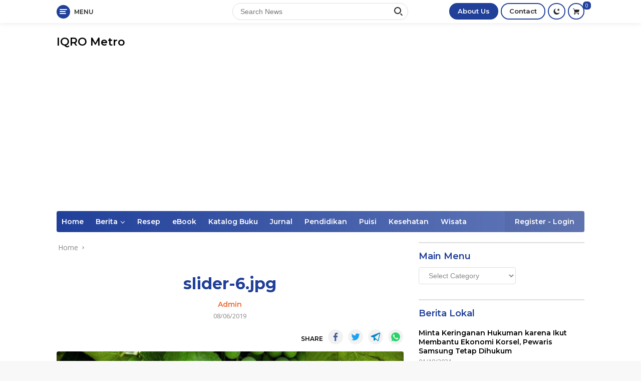

--- FILE ---
content_type: text/html; charset=UTF-8
request_url: https://iqrometro.co.id/slider-6-jpg
body_size: 21736
content:
<!doctype html>
<html dir="ltr" lang="en-US" prefix="og: https://ogp.me/ns#">
<head>
	<meta charset="UTF-8">
	<meta name="viewport" content="width=device-width, initial-scale=1">
	<link rel="profile" href="https://gmpg.org/xfn/11">

	<title>slider-6.jpg - IQRO Metro</title>

		<!-- All in One SEO 4.5.9.2 - aioseo.com -->
		<meta name="robots" content="max-image-preview:large" />
		<link rel="canonical" href="https://iqrometro.co.id/slider-6-jpg" />
		<meta name="generator" content="All in One SEO (AIOSEO) 4.5.9.2" />
		<meta property="og:locale" content="en_US" />
		<meta property="og:site_name" content="IQRO Metro - Lets Bright Together!" />
		<meta property="og:type" content="article" />
		<meta property="og:title" content="slider-6.jpg - IQRO Metro" />
		<meta property="og:url" content="https://iqrometro.co.id/slider-6-jpg" />
		<meta property="article:published_time" content="2019-08-06T09:37:59+00:00" />
		<meta property="article:modified_time" content="2019-08-06T09:37:59+00:00" />
		<meta property="article:publisher" content="https://facebook.com/dziaulhaque" />
		<meta name="twitter:card" content="summary_large_image" />
		<meta name="twitter:title" content="slider-6.jpg - IQRO Metro" />
		<script type="application/ld+json" class="aioseo-schema">
			{"@context":"https:\/\/schema.org","@graph":[{"@type":"BreadcrumbList","@id":"https:\/\/iqrometro.co.id\/slider-6-jpg#breadcrumblist","itemListElement":[{"@type":"ListItem","@id":"https:\/\/iqrometro.co.id\/#listItem","position":1,"name":"Home"}]},{"@type":"ItemPage","@id":"https:\/\/iqrometro.co.id\/slider-6-jpg#itempage","url":"https:\/\/iqrometro.co.id\/slider-6-jpg","name":"slider-6.jpg - IQRO Metro","inLanguage":"en-US","isPartOf":{"@id":"https:\/\/iqrometro.co.id\/#website"},"breadcrumb":{"@id":"https:\/\/iqrometro.co.id\/slider-6-jpg#breadcrumblist"},"author":{"@id":"https:\/\/iqrometro.co.id\/author\/dziaulhaque#author"},"creator":{"@id":"https:\/\/iqrometro.co.id\/author\/dziaulhaque#author"},"datePublished":"2019-08-06T09:37:59+07:00","dateModified":"2019-08-06T09:37:59+07:00"},{"@type":"Person","@id":"https:\/\/iqrometro.co.id\/#person","name":"Admin","image":{"@type":"ImageObject","@id":"https:\/\/iqrometro.co.id\/slider-6-jpg#personImage","url":"https:\/\/secure.gravatar.com\/avatar\/8ba93b8178247a60ac95b8172d53d1e206ea9749217177953a81915fb864dff2?s=96&d=mm&r=g","width":96,"height":96,"caption":"Admin"}},{"@type":"Person","@id":"https:\/\/iqrometro.co.id\/author\/dziaulhaque#author","url":"https:\/\/iqrometro.co.id\/author\/dziaulhaque","name":"Admin","image":{"@type":"ImageObject","@id":"https:\/\/iqrometro.co.id\/slider-6-jpg#authorImage","url":"https:\/\/secure.gravatar.com\/avatar\/8ba93b8178247a60ac95b8172d53d1e206ea9749217177953a81915fb864dff2?s=96&d=mm&r=g","width":96,"height":96,"caption":"Admin"}},{"@type":"WebSite","@id":"https:\/\/iqrometro.co.id\/#website","url":"https:\/\/iqrometro.co.id\/","name":"IQRO Metro","description":"Lets Bright Together!","inLanguage":"en-US","publisher":{"@id":"https:\/\/iqrometro.co.id\/#person"}}]}
		</script>
		<!-- All in One SEO -->

<link rel='dns-prefetch' href='//fonts.googleapis.com' />
<link rel="alternate" type="application/rss+xml" title="IQRO Metro &raquo; Feed" href="https://iqrometro.co.id/feed" />
<link rel="alternate" type="application/rss+xml" title="IQRO Metro &raquo; Comments Feed" href="https://iqrometro.co.id/comments/feed" />
<link rel="alternate" title="oEmbed (JSON)" type="application/json+oembed" href="https://iqrometro.co.id/wp-json/oembed/1.0/embed?url=https%3A%2F%2Fiqrometro.co.id%2Fslider-6-jpg" />
<link rel="alternate" title="oEmbed (XML)" type="text/xml+oembed" href="https://iqrometro.co.id/wp-json/oembed/1.0/embed?url=https%3A%2F%2Fiqrometro.co.id%2Fslider-6-jpg&#038;format=xml" />
<style id='wp-img-auto-sizes-contain-inline-css'>
img:is([sizes=auto i],[sizes^="auto," i]){contain-intrinsic-size:3000px 1500px}
/*# sourceURL=wp-img-auto-sizes-contain-inline-css */
</style>
<style id='wp-emoji-styles-inline-css'>

	img.wp-smiley, img.emoji {
		display: inline !important;
		border: none !important;
		box-shadow: none !important;
		height: 1em !important;
		width: 1em !important;
		margin: 0 0.07em !important;
		vertical-align: -0.1em !important;
		background: none !important;
		padding: 0 !important;
	}
/*# sourceURL=wp-emoji-styles-inline-css */
</style>
<style id='wp-block-library-inline-css'>
:root{--wp-block-synced-color:#7a00df;--wp-block-synced-color--rgb:122,0,223;--wp-bound-block-color:var(--wp-block-synced-color);--wp-editor-canvas-background:#ddd;--wp-admin-theme-color:#007cba;--wp-admin-theme-color--rgb:0,124,186;--wp-admin-theme-color-darker-10:#006ba1;--wp-admin-theme-color-darker-10--rgb:0,107,160.5;--wp-admin-theme-color-darker-20:#005a87;--wp-admin-theme-color-darker-20--rgb:0,90,135;--wp-admin-border-width-focus:2px}@media (min-resolution:192dpi){:root{--wp-admin-border-width-focus:1.5px}}.wp-element-button{cursor:pointer}:root .has-very-light-gray-background-color{background-color:#eee}:root .has-very-dark-gray-background-color{background-color:#313131}:root .has-very-light-gray-color{color:#eee}:root .has-very-dark-gray-color{color:#313131}:root .has-vivid-green-cyan-to-vivid-cyan-blue-gradient-background{background:linear-gradient(135deg,#00d084,#0693e3)}:root .has-purple-crush-gradient-background{background:linear-gradient(135deg,#34e2e4,#4721fb 50%,#ab1dfe)}:root .has-hazy-dawn-gradient-background{background:linear-gradient(135deg,#faaca8,#dad0ec)}:root .has-subdued-olive-gradient-background{background:linear-gradient(135deg,#fafae1,#67a671)}:root .has-atomic-cream-gradient-background{background:linear-gradient(135deg,#fdd79a,#004a59)}:root .has-nightshade-gradient-background{background:linear-gradient(135deg,#330968,#31cdcf)}:root .has-midnight-gradient-background{background:linear-gradient(135deg,#020381,#2874fc)}:root{--wp--preset--font-size--normal:16px;--wp--preset--font-size--huge:42px}.has-regular-font-size{font-size:1em}.has-larger-font-size{font-size:2.625em}.has-normal-font-size{font-size:var(--wp--preset--font-size--normal)}.has-huge-font-size{font-size:var(--wp--preset--font-size--huge)}.has-text-align-center{text-align:center}.has-text-align-left{text-align:left}.has-text-align-right{text-align:right}.has-fit-text{white-space:nowrap!important}#end-resizable-editor-section{display:none}.aligncenter{clear:both}.items-justified-left{justify-content:flex-start}.items-justified-center{justify-content:center}.items-justified-right{justify-content:flex-end}.items-justified-space-between{justify-content:space-between}.screen-reader-text{border:0;clip-path:inset(50%);height:1px;margin:-1px;overflow:hidden;padding:0;position:absolute;width:1px;word-wrap:normal!important}.screen-reader-text:focus{background-color:#ddd;clip-path:none;color:#444;display:block;font-size:1em;height:auto;left:5px;line-height:normal;padding:15px 23px 14px;text-decoration:none;top:5px;width:auto;z-index:100000}html :where(.has-border-color){border-style:solid}html :where([style*=border-top-color]){border-top-style:solid}html :where([style*=border-right-color]){border-right-style:solid}html :where([style*=border-bottom-color]){border-bottom-style:solid}html :where([style*=border-left-color]){border-left-style:solid}html :where([style*=border-width]){border-style:solid}html :where([style*=border-top-width]){border-top-style:solid}html :where([style*=border-right-width]){border-right-style:solid}html :where([style*=border-bottom-width]){border-bottom-style:solid}html :where([style*=border-left-width]){border-left-style:solid}html :where(img[class*=wp-image-]){height:auto;max-width:100%}:where(figure){margin:0 0 1em}html :where(.is-position-sticky){--wp-admin--admin-bar--position-offset:var(--wp-admin--admin-bar--height,0px)}@media screen and (max-width:600px){html :where(.is-position-sticky){--wp-admin--admin-bar--position-offset:0px}}

/*# sourceURL=wp-block-library-inline-css */
</style><style id='global-styles-inline-css'>
:root{--wp--preset--aspect-ratio--square: 1;--wp--preset--aspect-ratio--4-3: 4/3;--wp--preset--aspect-ratio--3-4: 3/4;--wp--preset--aspect-ratio--3-2: 3/2;--wp--preset--aspect-ratio--2-3: 2/3;--wp--preset--aspect-ratio--16-9: 16/9;--wp--preset--aspect-ratio--9-16: 9/16;--wp--preset--color--black: #000000;--wp--preset--color--cyan-bluish-gray: #abb8c3;--wp--preset--color--white: #ffffff;--wp--preset--color--pale-pink: #f78da7;--wp--preset--color--vivid-red: #cf2e2e;--wp--preset--color--luminous-vivid-orange: #ff6900;--wp--preset--color--luminous-vivid-amber: #fcb900;--wp--preset--color--light-green-cyan: #7bdcb5;--wp--preset--color--vivid-green-cyan: #00d084;--wp--preset--color--pale-cyan-blue: #8ed1fc;--wp--preset--color--vivid-cyan-blue: #0693e3;--wp--preset--color--vivid-purple: #9b51e0;--wp--preset--gradient--vivid-cyan-blue-to-vivid-purple: linear-gradient(135deg,rgb(6,147,227) 0%,rgb(155,81,224) 100%);--wp--preset--gradient--light-green-cyan-to-vivid-green-cyan: linear-gradient(135deg,rgb(122,220,180) 0%,rgb(0,208,130) 100%);--wp--preset--gradient--luminous-vivid-amber-to-luminous-vivid-orange: linear-gradient(135deg,rgb(252,185,0) 0%,rgb(255,105,0) 100%);--wp--preset--gradient--luminous-vivid-orange-to-vivid-red: linear-gradient(135deg,rgb(255,105,0) 0%,rgb(207,46,46) 100%);--wp--preset--gradient--very-light-gray-to-cyan-bluish-gray: linear-gradient(135deg,rgb(238,238,238) 0%,rgb(169,184,195) 100%);--wp--preset--gradient--cool-to-warm-spectrum: linear-gradient(135deg,rgb(74,234,220) 0%,rgb(151,120,209) 20%,rgb(207,42,186) 40%,rgb(238,44,130) 60%,rgb(251,105,98) 80%,rgb(254,248,76) 100%);--wp--preset--gradient--blush-light-purple: linear-gradient(135deg,rgb(255,206,236) 0%,rgb(152,150,240) 100%);--wp--preset--gradient--blush-bordeaux: linear-gradient(135deg,rgb(254,205,165) 0%,rgb(254,45,45) 50%,rgb(107,0,62) 100%);--wp--preset--gradient--luminous-dusk: linear-gradient(135deg,rgb(255,203,112) 0%,rgb(199,81,192) 50%,rgb(65,88,208) 100%);--wp--preset--gradient--pale-ocean: linear-gradient(135deg,rgb(255,245,203) 0%,rgb(182,227,212) 50%,rgb(51,167,181) 100%);--wp--preset--gradient--electric-grass: linear-gradient(135deg,rgb(202,248,128) 0%,rgb(113,206,126) 100%);--wp--preset--gradient--midnight: linear-gradient(135deg,rgb(2,3,129) 0%,rgb(40,116,252) 100%);--wp--preset--font-size--small: 13px;--wp--preset--font-size--medium: 20px;--wp--preset--font-size--large: 36px;--wp--preset--font-size--x-large: 42px;--wp--preset--spacing--20: 0.44rem;--wp--preset--spacing--30: 0.67rem;--wp--preset--spacing--40: 1rem;--wp--preset--spacing--50: 1.5rem;--wp--preset--spacing--60: 2.25rem;--wp--preset--spacing--70: 3.38rem;--wp--preset--spacing--80: 5.06rem;--wp--preset--shadow--natural: 6px 6px 9px rgba(0, 0, 0, 0.2);--wp--preset--shadow--deep: 12px 12px 50px rgba(0, 0, 0, 0.4);--wp--preset--shadow--sharp: 6px 6px 0px rgba(0, 0, 0, 0.2);--wp--preset--shadow--outlined: 6px 6px 0px -3px rgb(255, 255, 255), 6px 6px rgb(0, 0, 0);--wp--preset--shadow--crisp: 6px 6px 0px rgb(0, 0, 0);}:where(.is-layout-flex){gap: 0.5em;}:where(.is-layout-grid){gap: 0.5em;}body .is-layout-flex{display: flex;}.is-layout-flex{flex-wrap: wrap;align-items: center;}.is-layout-flex > :is(*, div){margin: 0;}body .is-layout-grid{display: grid;}.is-layout-grid > :is(*, div){margin: 0;}:where(.wp-block-columns.is-layout-flex){gap: 2em;}:where(.wp-block-columns.is-layout-grid){gap: 2em;}:where(.wp-block-post-template.is-layout-flex){gap: 1.25em;}:where(.wp-block-post-template.is-layout-grid){gap: 1.25em;}.has-black-color{color: var(--wp--preset--color--black) !important;}.has-cyan-bluish-gray-color{color: var(--wp--preset--color--cyan-bluish-gray) !important;}.has-white-color{color: var(--wp--preset--color--white) !important;}.has-pale-pink-color{color: var(--wp--preset--color--pale-pink) !important;}.has-vivid-red-color{color: var(--wp--preset--color--vivid-red) !important;}.has-luminous-vivid-orange-color{color: var(--wp--preset--color--luminous-vivid-orange) !important;}.has-luminous-vivid-amber-color{color: var(--wp--preset--color--luminous-vivid-amber) !important;}.has-light-green-cyan-color{color: var(--wp--preset--color--light-green-cyan) !important;}.has-vivid-green-cyan-color{color: var(--wp--preset--color--vivid-green-cyan) !important;}.has-pale-cyan-blue-color{color: var(--wp--preset--color--pale-cyan-blue) !important;}.has-vivid-cyan-blue-color{color: var(--wp--preset--color--vivid-cyan-blue) !important;}.has-vivid-purple-color{color: var(--wp--preset--color--vivid-purple) !important;}.has-black-background-color{background-color: var(--wp--preset--color--black) !important;}.has-cyan-bluish-gray-background-color{background-color: var(--wp--preset--color--cyan-bluish-gray) !important;}.has-white-background-color{background-color: var(--wp--preset--color--white) !important;}.has-pale-pink-background-color{background-color: var(--wp--preset--color--pale-pink) !important;}.has-vivid-red-background-color{background-color: var(--wp--preset--color--vivid-red) !important;}.has-luminous-vivid-orange-background-color{background-color: var(--wp--preset--color--luminous-vivid-orange) !important;}.has-luminous-vivid-amber-background-color{background-color: var(--wp--preset--color--luminous-vivid-amber) !important;}.has-light-green-cyan-background-color{background-color: var(--wp--preset--color--light-green-cyan) !important;}.has-vivid-green-cyan-background-color{background-color: var(--wp--preset--color--vivid-green-cyan) !important;}.has-pale-cyan-blue-background-color{background-color: var(--wp--preset--color--pale-cyan-blue) !important;}.has-vivid-cyan-blue-background-color{background-color: var(--wp--preset--color--vivid-cyan-blue) !important;}.has-vivid-purple-background-color{background-color: var(--wp--preset--color--vivid-purple) !important;}.has-black-border-color{border-color: var(--wp--preset--color--black) !important;}.has-cyan-bluish-gray-border-color{border-color: var(--wp--preset--color--cyan-bluish-gray) !important;}.has-white-border-color{border-color: var(--wp--preset--color--white) !important;}.has-pale-pink-border-color{border-color: var(--wp--preset--color--pale-pink) !important;}.has-vivid-red-border-color{border-color: var(--wp--preset--color--vivid-red) !important;}.has-luminous-vivid-orange-border-color{border-color: var(--wp--preset--color--luminous-vivid-orange) !important;}.has-luminous-vivid-amber-border-color{border-color: var(--wp--preset--color--luminous-vivid-amber) !important;}.has-light-green-cyan-border-color{border-color: var(--wp--preset--color--light-green-cyan) !important;}.has-vivid-green-cyan-border-color{border-color: var(--wp--preset--color--vivid-green-cyan) !important;}.has-pale-cyan-blue-border-color{border-color: var(--wp--preset--color--pale-cyan-blue) !important;}.has-vivid-cyan-blue-border-color{border-color: var(--wp--preset--color--vivid-cyan-blue) !important;}.has-vivid-purple-border-color{border-color: var(--wp--preset--color--vivid-purple) !important;}.has-vivid-cyan-blue-to-vivid-purple-gradient-background{background: var(--wp--preset--gradient--vivid-cyan-blue-to-vivid-purple) !important;}.has-light-green-cyan-to-vivid-green-cyan-gradient-background{background: var(--wp--preset--gradient--light-green-cyan-to-vivid-green-cyan) !important;}.has-luminous-vivid-amber-to-luminous-vivid-orange-gradient-background{background: var(--wp--preset--gradient--luminous-vivid-amber-to-luminous-vivid-orange) !important;}.has-luminous-vivid-orange-to-vivid-red-gradient-background{background: var(--wp--preset--gradient--luminous-vivid-orange-to-vivid-red) !important;}.has-very-light-gray-to-cyan-bluish-gray-gradient-background{background: var(--wp--preset--gradient--very-light-gray-to-cyan-bluish-gray) !important;}.has-cool-to-warm-spectrum-gradient-background{background: var(--wp--preset--gradient--cool-to-warm-spectrum) !important;}.has-blush-light-purple-gradient-background{background: var(--wp--preset--gradient--blush-light-purple) !important;}.has-blush-bordeaux-gradient-background{background: var(--wp--preset--gradient--blush-bordeaux) !important;}.has-luminous-dusk-gradient-background{background: var(--wp--preset--gradient--luminous-dusk) !important;}.has-pale-ocean-gradient-background{background: var(--wp--preset--gradient--pale-ocean) !important;}.has-electric-grass-gradient-background{background: var(--wp--preset--gradient--electric-grass) !important;}.has-midnight-gradient-background{background: var(--wp--preset--gradient--midnight) !important;}.has-small-font-size{font-size: var(--wp--preset--font-size--small) !important;}.has-medium-font-size{font-size: var(--wp--preset--font-size--medium) !important;}.has-large-font-size{font-size: var(--wp--preset--font-size--large) !important;}.has-x-large-font-size{font-size: var(--wp--preset--font-size--x-large) !important;}
/*# sourceURL=global-styles-inline-css */
</style>

<style id='classic-theme-styles-inline-css'>
/*! This file is auto-generated */
.wp-block-button__link{color:#fff;background-color:#32373c;border-radius:9999px;box-shadow:none;text-decoration:none;padding:calc(.667em + 2px) calc(1.333em + 2px);font-size:1.125em}.wp-block-file__button{background:#32373c;color:#fff;text-decoration:none}
/*# sourceURL=/wp-includes/css/classic-themes.min.css */
</style>
<link rel='stylesheet' id='woocommerce-layout-css' href='https://iqrometro.co.id/wp-content/plugins/woocommerce/assets/css/woocommerce-layout.css?ver=8.7.2' media='all' />
<link rel='stylesheet' id='woocommerce-smallscreen-css' href='https://iqrometro.co.id/wp-content/plugins/woocommerce/assets/css/woocommerce-smallscreen.css?ver=8.7.2' media='only screen and (max-width: 768px)' />
<style id='woocommerce-inline-inline-css'>
.woocommerce form .form-row .required { visibility: visible; }
/*# sourceURL=woocommerce-inline-inline-css */
</style>
<link rel='stylesheet' id='wpberita-fonts-css' href='https://fonts.googleapis.com/css?family=Montserrat%3A600%2C600italic%2C700%7COpen+Sans%3A400%2Citalic%2C600&#038;subset=latin&#038;display=swap&#038;ver=1.0.7' media='all' />
<link rel='stylesheet' id='wpberita-style-css' href='https://iqrometro.co.id/wp-content/themes/wpberita/style.css?ver=1.0.7' media='all' />
<style id='wpberita-style-inline-css'>
h1,h2,h3,h4,h5,h6,.site-title,.gmr-mainmenu ul > li > a,.sidr ul li a,.heading-text,.gmr-mobilemenu ul li a,#navigationamp ul li a{font-family:Montserrat;font-weight:600;}h1 strong,h2 strong,h3 strong,h4 strong,h5 strong,h6 strong{font-weight:700;}body{font-family:Open Sans;--font-reguler:400;--font-bold:600;--background-color:#f8f8f8;--secondscheme-color:#ef672f;--main-color:#000000;--link-color-body:#000000;--hoverlink-color-body:#21409a;--border-color:#dddddd;--button-bgcolor:#ef672f;--button-color:#ffffff;--header-bgcolor:#ffffff;--topnav-color:#222222;--bigheadline-color:#fcc43f;--mainmenu-color:#ffffff;--mainmenu-hovercolor:#fcc43f;--secondmenu-bgcolor:#f0f0f0;--secondmenu-color:#000000;--secondmenu-hovercolor:#21409a;--content-bgcolor:#ffffff;--content-greycolor:#888888;--footer-bgcolor:#f0f0f0;--footer-color:#666666;--footer-linkcolor:#666666;--footer-hover-linkcolor:#666666;--price-color:#d0011b;--badge-color:#ffffff;--badge-bgcolor:#d0011b;--altbutton-color:#ffffff;--altbutton-bgcolor:#d0011b;}.entry-content-single{font-size:16px;}body,body.dark-theme{--scheme-color:#21409a;--mainmenu-bgcolor:#21409a;}
/*# sourceURL=wpberita-style-inline-css */
</style>
<link rel='stylesheet' id='wpberita-woocommerce-style-css' href='https://iqrometro.co.id/wp-content/themes/wpberita/css/woocommerce.css?ver=1.0.7' media='all' />
<style id='wpberita-woocommerce-style-inline-css'>
@font-face {
			font-family: "star";
			src: url("https://iqrometro.co.id/wp-content/plugins/woocommerce/assets/fonts/star.eot");
			src: url("https://iqrometro.co.id/wp-content/plugins/woocommerce/assets/fonts/star.eot?#iefix") format("embedded-opentype"),
				url("https://iqrometro.co.id/wp-content/plugins/woocommerce/assets/fonts/star.woff") format("woff"),
				url("https://iqrometro.co.id/wp-content/plugins/woocommerce/assets/fonts/star.ttf") format("truetype"),
				url("https://iqrometro.co.id/wp-content/plugins/woocommerce/assets/fonts/star.svg#star") format("svg");
			font-weight: normal;
			font-style: normal;
		}
		@font-face {
			font-family: "WooCommerce";
			src: url("https://iqrometro.co.id/wp-content/plugins/woocommerce/assets/fonts/WooCommerce.eot");
			src: url("https://iqrometro.co.id/wp-content/plugins/woocommerce/assets/fonts/WooCommerce.eot?#iefix") format("embedded-opentype"),
				url("https://iqrometro.co.id/wp-content/plugins/woocommerce/assets/fonts/WooCommerce.woff") format("woff"),
				url("https://iqrometro.co.id/wp-content/plugins/woocommerce/assets/fonts/WooCommerce.ttf") format("truetype"),
				url("https://iqrometro.co.id/wp-content/plugins/woocommerce/assets/fonts/WooCommerce.svg#WooCommerce") format("svg");
			font-weight: normal;
			font-style: normal;
		}
/*# sourceURL=wpberita-woocommerce-style-inline-css */
</style>
<script src="https://iqrometro.co.id/wp-includes/js/jquery/jquery.min.js?ver=3.7.1" id="jquery-core-js"></script>
<script src="https://iqrometro.co.id/wp-includes/js/jquery/jquery-migrate.min.js?ver=3.4.1" id="jquery-migrate-js"></script>
<script src="https://iqrometro.co.id/wp-content/plugins/woocommerce/assets/js/jquery-blockui/jquery.blockUI.min.js?ver=2.7.0-wc.8.7.2" id="jquery-blockui-js" defer data-wp-strategy="defer"></script>
<script id="wc-add-to-cart-js-extra">
var wc_add_to_cart_params = {"ajax_url":"/wp-admin/admin-ajax.php","wc_ajax_url":"/?wc-ajax=%%endpoint%%","i18n_view_cart":"View cart","cart_url":"https://iqrometro.co.id","is_cart":"","cart_redirect_after_add":"no"};
//# sourceURL=wc-add-to-cart-js-extra
</script>
<script src="https://iqrometro.co.id/wp-content/plugins/woocommerce/assets/js/frontend/add-to-cart.min.js?ver=8.7.2" id="wc-add-to-cart-js" defer data-wp-strategy="defer"></script>
<script src="https://iqrometro.co.id/wp-content/plugins/woocommerce/assets/js/js-cookie/js.cookie.min.js?ver=2.1.4-wc.8.7.2" id="js-cookie-js" defer data-wp-strategy="defer"></script>
<script id="woocommerce-js-extra">
var woocommerce_params = {"ajax_url":"/wp-admin/admin-ajax.php","wc_ajax_url":"/?wc-ajax=%%endpoint%%"};
//# sourceURL=woocommerce-js-extra
</script>
<script src="https://iqrometro.co.id/wp-content/plugins/woocommerce/assets/js/frontend/woocommerce.min.js?ver=8.7.2" id="woocommerce-js" defer data-wp-strategy="defer"></script>
<link rel="https://api.w.org/" href="https://iqrometro.co.id/wp-json/" /><link rel="alternate" title="JSON" type="application/json" href="https://iqrometro.co.id/wp-json/wp/v2/media/2823" /><link rel="EditURI" type="application/rsd+xml" title="RSD" href="https://iqrometro.co.id/xmlrpc.php?rsd" />
<meta name="generator" content="WordPress 6.9" />
<meta name="generator" content="WooCommerce 8.7.2" />
<link rel='shortlink' href='https://iqrometro.co.id/?p=2823' />
<script async src="https://pagead2.googlesyndication.com/pagead/js/adsbygoogle.js?client=ca-pub-3797712210467216" crossorigin="anonymous"></script>	<noscript><style>.woocommerce-product-gallery{ opacity: 1 !important; }</style></noscript>
	</head>

<body class="attachment wp-singular attachment-template-default single single-attachment postid-2823 attachmentid-2823 attachment-jpeg wp-embed-responsive wp-theme-wpberita theme-wpberita woocommerce-no-js idtheme kentooz woocommerce-active">
	<a class="skip-link screen-reader-text" href="#primary">Skip to content</a>
	<div id="topnavwrap" class="gmr-topnavwrap clearfix">
		<div class="container">
			<div class="list-table">
				<div class="table-row">
					<div class="table-cell gmr-table-date">
						<a id="gmr-responsive-menu" title="Menus" href="#menus" rel="nofollow"><div class="ktz-i-wrap"><span class="ktz-i"></span><span class="ktz-i"></span><span class="ktz-i"></span></div><div id="textmenu-id" class="gmr-textmenu heading-text">Menu</div></a><div class="gmr-logo-mobile">							<div class="site-title"><a href="https://iqrometro.co.id/" title="IQRO Metro" rel="home">IQRO Metro</a></div>
																<span class="site-description screen-reader-text">Lets Bright Together!</span>
														</div>					</div>

											<div class="table-cell gmr-table-search">
							<form method="get" class="gmr-searchform searchform" action="https://iqrometro.co.id/">
								<input type="text" name="s" id="s" placeholder="Search News" />
								<input type="hidden" name="post_type" value="post" />
								<button type="submit" class="gmr-search-submit gmr-search-icon"><div class="ktz-is-wrap"><span class="ktz-is"></span><span class="ktz-is"></span></div></button>
							</form>
						</div>
					
										<div class="table-cell gmr-menuright">
					<div class="pull-right"><a href="https://iqrometro.co.id/about-us" class="topnav-button second-topnav-btn nomobile heading-text" title="About Us">About Us</a><a href="https://iqrometro.co.id/contact" class="topnav-button nomobile heading-text" title="Contact">Contact</a><a class="darkmode-button topnav-button" title="Dark Mode" href="#" rel="nofollow"><svg xmlns="http://www.w3.org/2000/svg" xmlns:xlink="http://www.w3.org/1999/xlink" aria-hidden="true" focusable="false" width="0.95em" height="1em" style="vertical-align: -0.125em;-ms-transform: rotate(360deg); -webkit-transform: rotate(360deg); transform: rotate(360deg);" preserveAspectRatio="xMidYMid meet" viewBox="0 0 16 17"><g fill="#888888" fill-rule="evenodd"><path d="M10.705 13.274A6.888 6.888 0 0 1 6.334 1.065C2.748 1.892.072 5.099.072 8.936a8.084 8.084 0 0 0 8.084 8.085c3.838 0 7.043-2.676 7.871-6.263a6.868 6.868 0 0 1-5.322 2.516z"/><path d="M12.719 1.021l1.025 2.203l2.293.352l-1.658 1.715l.391 2.42l-2.051-1.143l-2.051 1.143l.391-2.42l-1.661-1.715l2.294-.352l1.027-2.203z"/></g></svg></a><div class="gmr-search-btn">
					<a id="search-menu-button" class="topnav-button gmr-search-icon" href="#" rel="nofollow"><div class="ktz-is-wrap"><span class="ktz-is"></span><span class="ktz-is"></span></div></a>
					<div id="search-dropdown-container" class="search-dropdown search">
					<form method="get" class="gmr-searchform searchform" action="https://iqrometro.co.id/">
						<input type="text" name="s" id="s" placeholder="Search News" />
						<button type="submit" class="gmr-search-submit gmr-search-icon"><div class="ktz-is-wrap"><span class="ktz-is"></span><span class="ktz-is"></span></div></button>
					</form>
					</div>
				</div><div class="gmr-tbl-account"><a class="gmr-menumobile-akun gmr-style-iconmobile topnav-button" href="" title="Register or Login"><svg xmlns="http://www.w3.org/2000/svg" xmlns:xlink="http://www.w3.org/1999/xlink" aria-hidden="true" focusable="false" width="1em" height="1em" style="vertical-align: -0.125em;-ms-transform: rotate(360deg); -webkit-transform: rotate(360deg); transform: rotate(360deg);" preserveAspectRatio="xMidYMid meet" viewBox="0 0 24 24"><path d="M19 3H5c-1.11 0-2 .89-2 2v4h2V5h14v14H5v-4H3v4a2 2 0 0 0 2 2h14a2 2 0 0 0 2-2V5a2 2 0 0 0-2-2m-8.92 12.58L11.5 17l5-5l-5-5l-1.42 1.41L12.67 11H3v2h9.67l-2.59 2.58z" fill="#626262"/><rect x="0" y="0" width="24" height="24" fill="rgba(0, 0, 0, 0)" /></svg></a></div>			<div class="wrap-woo-headermenu">
				<a class="cart-contents gmr-woo-menuparent gmr-style-iconmobile topnav-button" href="#" rel="nofollow">
					<svg xmlns="http://www.w3.org/2000/svg" xmlns:xlink="http://www.w3.org/1999/xlink" aria-hidden="true" focusable="false" width="1em" height="1em" style="vertical-align: -0.125em;-ms-transform: rotate(360deg); -webkit-transform: rotate(360deg); transform: rotate(360deg);" preserveAspectRatio="xMidYMid meet" viewBox="0 0 16 16"><path fill="#888888" d="M14 13.1V12H4.6l.6-1.1l9.2-.9L16 4H3.7L3 1H0v1h2.2l2.1 8.4L3 13v1.5c0 .8.7 1.5 1.5 1.5S6 15.3 6 14.5S5.3 13 4.5 13H12v1.5c0 .8.7 1.5 1.5 1.5s1.5-.7 1.5-1.5c0-.7-.4-1.2-1-1.4z"/><rect x="0" y="0" width="16" height="16" fill="rgba(0, 0, 0, 0)" /></svg>
									<span class="count update-carts">0</span>
						</a>
				<div id="gmr-woo-submenu" class="gmr-woo-classsubmenu">
					<div class="widget woocommerce widget_shopping_cart"><div class="widget_shopping_cart_content"></div></div>				</div>
			</div>
			</div>					</div>
				</div>
			</div>
					</div>
	</div>

	<div id="page" class="site">

									<header id="masthead" class="site-header">
								<div class="container">
					<div class="site-branding">
						<div class="gmr-logo">							<div class="site-title"><a href="https://iqrometro.co.id/" title="IQRO Metro" rel="home">IQRO Metro</a></div>
																<span class="site-description screen-reader-text">Lets Bright Together!</span>
														</div>					</div><!-- .site-branding -->
				</div>
			</header><!-- #masthead -->
							<div id="main-nav-wrap" class="gmr-mainmenu-wrap">
				<div class="container">
					<nav id="main-nav" class="main-navigation gmr-mainmenu">
						<ul id="primary-menu" class="menu"><li id="menu-item-5402" class="menu-item menu-item-type-custom menu-item-object-custom menu-item-home menu-item-5402"><a href="https://iqrometro.co.id/">Home</a></li>
<li id="menu-item-5403" class="menu-item menu-item-type-custom menu-item-object-custom menu-item-has-children menu-item-5403"><a>Berita</a>
<ul class="sub-menu">
	<li id="menu-item-5573" class="menu-item menu-item-type-taxonomy menu-item-object-category menu-item-5573"><a href="https://iqrometro.co.id/category/trending-topik">Trending Topik</a></li>
	<li id="menu-item-5560" class="menu-item menu-item-type-custom menu-item-object-custom menu-item-has-children menu-item-5560"><a href="https://iqrometro.co.id/category/lokal">Lokal</a>
	<ul class="sub-menu">
		<li id="menu-item-5404" class="menu-item menu-item-type-taxonomy menu-item-object-category menu-item-5404"><a href="https://iqrometro.co.id/category/info-metro">Info Metro</a></li>
		<li id="menu-item-5405" class="menu-item menu-item-type-taxonomy menu-item-object-category menu-item-5405"><a href="https://iqrometro.co.id/category/info-lampung-timur">Info Lampung</a></li>
		<li id="menu-item-5406" class="menu-item menu-item-type-taxonomy menu-item-object-category menu-item-5406"><a href="https://iqrometro.co.id/category/info-lampung-tengah">Info Sumatera Selatan</a></li>
	</ul>
</li>
	<li id="menu-item-5407" class="menu-item menu-item-type-taxonomy menu-item-object-category menu-item-5407"><a href="https://iqrometro.co.id/category/nasional">Nasional</a></li>
	<li id="menu-item-5561" class="menu-item menu-item-type-taxonomy menu-item-object-category menu-item-5561"><a href="https://iqrometro.co.id/category/internasional">Internasional</a></li>
</ul>
</li>
<li id="menu-item-5547" class="menu-item menu-item-type-custom menu-item-object-custom menu-item-5547"><a href="https://resep2masakenak.blogspot.com/">Resep</a></li>
<li id="menu-item-5431" class="menu-item menu-item-type-custom menu-item-object-custom menu-item-5431"><a href="https://serbu.iqrometro.co.id/">eBook</a></li>
<li id="menu-item-5430" class="menu-item menu-item-type-taxonomy menu-item-object-category menu-item-5430"><a href="https://iqrometro.co.id/category/katalog-buku">Katalog Buku</a></li>
<li id="menu-item-5422" class="menu-item menu-item-type-custom menu-item-object-custom menu-item-5422"><a href="https://ejournal.iqrometro.co.id/index.php/pendidikan">Jurnal</a></li>
<li id="menu-item-5408" class="menu-item menu-item-type-taxonomy menu-item-object-category menu-item-5408"><a href="https://iqrometro.co.id/category/pendidikan">Pendidikan</a></li>
<li id="menu-item-5410" class="menu-item menu-item-type-taxonomy menu-item-object-category menu-item-5410"><a href="https://iqrometro.co.id/category/puisi">Puisi</a></li>
<li id="menu-item-5412" class="menu-item menu-item-type-taxonomy menu-item-object-category menu-item-5412"><a href="https://iqrometro.co.id/category/kesehatan">Kesehatan</a></li>
<li id="menu-item-5409" class="menu-item menu-item-type-taxonomy menu-item-object-category menu-item-5409"><a href="https://iqrometro.co.id/category/wisata">Wisata</a></li>
<li class="menu-item menu-item-type-cart menu-item-type-woocommerce-cart gmr-menu-woocommerce pull-right"><a class="gmr-menu-account" href="" title="Register or Login">Register - Login</a></li></ul>					</nav><!-- #main-nav -->
				</div>
			</div>
			
		
		<div id="content" class="gmr-content">

			<div class="container">
				<div class="row">
<main id="primary" class="site-main col-md-8">
	
<article id="post-attachment" class="content-single post-2823 attachment type-attachment status-inherit hentry">
				<div class="breadcrumbs" itemscope itemtype="https://schema.org/BreadcrumbList">
																						<span class="first-cl" itemprop="itemListElement" itemscope itemtype="https://schema.org/ListItem">
								<a itemscope itemtype="https://schema.org/WebPage" itemprop="item" itemid="https://iqrometro.co.id/" href="https://iqrometro.co.id/"><span itemprop="name">Home</span></a>
								<span itemprop="position" content="1"></span>
							</span>
												<span class="separator"></span>
																				<span class="last-cl" itemscope itemtype="https://schema.org/ListItem">
						<span itemprop="name">slider-6.jpg</span>
						<span itemprop="position" content="2"></span>
						</span>
												</div>
				<header class="entry-header entry-header-single">
		<h1 class="entry-title"><strong>slider-6.jpg</strong></h1><div class="gmr-meta-topic heading-text"><span class="author vcard"><a class="url fn n" href="https://iqrometro.co.id/author/dziaulhaque" title="Admin">Admin</a></span></div><div class="meta-content gmr-content-metasingle"><span class="posted-on"><time class="entry-date published updated" datetime="2019-08-06T09:37:59+07:00">08/06/2019</time></span></div>	</header><!-- .entry-header -->
	<div class="list-table clearfix"><div class="table-row"><div class="table-cell gmr-content-share"><ul class="gmr-socialicon-share pull-right"><li class="text-social heading-text"><strong>Share</strong></li><li class="facebook"><a href="https://www.facebook.com/sharer/sharer.php?u=https%3A%2F%2Fiqrometro.co.id%2Fslider-6-jpg" target="_blank" rel="nofollow" title="Facebook Share"><svg xmlns="http://www.w3.org/2000/svg" xmlns:xlink="http://www.w3.org/1999/xlink" aria-hidden="true" focusable="false" width="24" height="24" style="vertical-align: -0.125em;-ms-transform: rotate(360deg); -webkit-transform: rotate(360deg); transform: rotate(360deg);" preserveAspectRatio="xMidYMid meet" viewBox="0 0 24 24"><path d="M13.397 20.997v-8.196h2.765l.411-3.209h-3.176V7.548c0-.926.258-1.56 1.587-1.56h1.684V3.127A22.336 22.336 0 0 0 14.201 3c-2.444 0-4.122 1.492-4.122 4.231v2.355H7.332v3.209h2.753v8.202h3.312z" fill="#3C5A99"/><rect x="0" y="0" width="24" height="24" fill="rgba(0, 0, 0, 0)" /></svg></a></li><li class="twitter"><a href="https://twitter.com/share?url=https%3A%2F%2Fiqrometro.co.id%2Fslider-6-jpg&amp;text=slider-6.jpg" target="_blank" rel="nofollow" title="Tweet This"><svg xmlns="http://www.w3.org/2000/svg" xmlns:xlink="http://www.w3.org/1999/xlink" aria-hidden="true" focusable="false" width="24" height="24" style="vertical-align: -0.125em;-ms-transform: rotate(360deg); -webkit-transform: rotate(360deg); transform: rotate(360deg);" preserveAspectRatio="xMidYMid meet" viewBox="0 0 100 100"><path d="M88.5 26.12a31.562 31.562 0 0 1-9.073 2.486a15.841 15.841 0 0 0 6.945-8.738A31.583 31.583 0 0 1 76.341 23.7a15.783 15.783 0 0 0-11.531-4.988c-8.724 0-15.798 7.072-15.798 15.798c0 1.237.14 2.444.41 3.601c-13.13-.659-24.77-6.949-32.562-16.508a15.73 15.73 0 0 0-2.139 7.943a15.791 15.791 0 0 0 7.028 13.149a15.762 15.762 0 0 1-7.155-1.976c-.002.066-.002.131-.002.199c0 7.652 5.445 14.037 12.671 15.49a15.892 15.892 0 0 1-7.134.27c2.01 6.275 7.844 10.844 14.757 10.972a31.704 31.704 0 0 1-19.62 6.763c-1.275 0-2.532-.074-3.769-.221a44.715 44.715 0 0 0 24.216 7.096c29.058 0 44.948-24.071 44.948-44.945c0-.684-.016-1.367-.046-2.046A32.03 32.03 0 0 0 88.5 26.12z" fill="#1DA1F2"/><rect x="0" y="0" width="100" height="100" fill="rgba(0, 0, 0, 0)" /></svg></a></li><li class="telegram"><a href="https://t.me/share/url?url=https%3A%2F%2Fiqrometro.co.id%2Fslider-6-jpg&amp;text=slider-6.jpg" target="_blank" rel="nofollow" title="Telegram Share"><svg xmlns="http://www.w3.org/2000/svg" xmlns:xlink="http://www.w3.org/1999/xlink" aria-hidden="true" focusable="false" width="1em" height="1em" style="vertical-align: -0.125em;-ms-transform: rotate(360deg); -webkit-transform: rotate(360deg); transform: rotate(360deg);" preserveAspectRatio="xMidYMid meet" viewBox="0 0 256 256"><path d="M231.256 31.736a15.963 15.963 0 0 0-16.29-2.767L30.409 101.474a16 16 0 0 0 2.712 30.58L80 141.432v58.553a15.994 15.994 0 0 0 27.313 11.314l25.944-25.943l39.376 34.65a15.869 15.869 0 0 0 10.517 4.004a16.157 16.157 0 0 0 4.963-.787a15.865 15.865 0 0 0 10.685-11.654l37.614-164.132a15.96 15.96 0 0 0-5.156-15.7zm-48.054 176.258l-82.392-72.506l118.645-85.687z" fill="#0088cc"/><rect x="0" y="0" width="256" height="256" fill="rgba(0, 0, 0, 0)" /></svg></a></li><li class="whatsapp"><a href="https://api.whatsapp.com/send?text=slider-6.jpg https%3A%2F%2Fiqrometro.co.id%2Fslider-6-jpg" target="_blank" rel="nofollow" title="Send To WhatsApp"><svg xmlns="http://www.w3.org/2000/svg" xmlns:xlink="http://www.w3.org/1999/xlink" aria-hidden="true" focusable="false" width="24" height="24" style="vertical-align: -0.125em;-ms-transform: rotate(360deg); -webkit-transform: rotate(360deg); transform: rotate(360deg);" preserveAspectRatio="xMidYMid meet" viewBox="0 0 20 20"><path d="M16.8 5.7C14.4 2 9.5.9 5.7 3.2C2 5.5.8 10.5 3.2 14.2l.2.3l-.8 3l3-.8l.3.2c1.3.7 2.7 1.1 4.1 1.1c1.5 0 3-.4 4.3-1.2c3.7-2.4 4.8-7.3 2.5-11.1zm-2.1 7.7c-.4.6-.9 1-1.6 1.1c-.4 0-.9.2-2.9-.6c-1.7-.8-3.1-2.1-4.1-3.6c-.6-.7-.9-1.6-1-2.5c0-.8.3-1.5.8-2c.2-.2.4-.3.6-.3H7c.2 0 .4 0 .5.4c.2.5.7 1.7.7 1.8c.1.1.1.3 0 .4c.1.2 0 .4-.1.5c-.1.1-.2.3-.3.4c-.2.1-.3.3-.2.5c.4.6.9 1.2 1.4 1.7c.6.5 1.2.9 1.9 1.2c.2.1.4.1.5-.1s.6-.7.8-.9c.2-.2.3-.2.5-.1l1.6.8c.2.1.4.2.5.3c.1.3.1.7-.1 1z" fill="#25D366"/><rect x="0" y="0" width="20" height="20" fill="rgba(0, 0, 0, 0)" /></svg></a></li></ul></div></div></div>		<figure class="post-thumbnail gmr-thumbnail-single">
			<img width="1920" height="500" src="https://iqrometro.co.id/wp-content/uploads/2019/08/slider-6.jpg" class="attachment-full size-full" alt="" decoding="async" fetchpriority="high" srcset="https://iqrometro.co.id/wp-content/uploads/2019/08/slider-6.jpg 1920w, https://iqrometro.co.id/wp-content/uploads/2019/08/slider-6-300x78.jpg 300w, https://iqrometro.co.id/wp-content/uploads/2019/08/slider-6-470x122.jpg 470w, https://iqrometro.co.id/wp-content/uploads/2019/08/slider-6-768x200.jpg 768w, https://iqrometro.co.id/wp-content/uploads/2019/08/slider-6-1536x400.jpg 1536w" sizes="(max-width: 1920px) 100vw, 1920px" />		</figure>
				
	<div class="single-wrap">
		<div class="entry-content entry-content-single clearfix">
			<footer class="entry-footer entry-footer-single">
				<div class="gmr-cf-metacontent heading-text meta-content"></div>			</footer><!-- .entry-footer -->
		</div><!-- .entry-content -->
	</div>
	<div class="list-table clearfix"><div class="table-row"><div class="table-cell gmr-content-share"><ul class="gmr-socialicon-share pull-right"><li class="text-social heading-text"><strong>Share</strong></li><li class="facebook"><a href="https://www.facebook.com/sharer/sharer.php?u=https%3A%2F%2Fiqrometro.co.id%2Fslider-6-jpg" target="_blank" rel="nofollow" title="Facebook Share"><svg xmlns="http://www.w3.org/2000/svg" xmlns:xlink="http://www.w3.org/1999/xlink" aria-hidden="true" focusable="false" width="24" height="24" style="vertical-align: -0.125em;-ms-transform: rotate(360deg); -webkit-transform: rotate(360deg); transform: rotate(360deg);" preserveAspectRatio="xMidYMid meet" viewBox="0 0 24 24"><path d="M13.397 20.997v-8.196h2.765l.411-3.209h-3.176V7.548c0-.926.258-1.56 1.587-1.56h1.684V3.127A22.336 22.336 0 0 0 14.201 3c-2.444 0-4.122 1.492-4.122 4.231v2.355H7.332v3.209h2.753v8.202h3.312z" fill="#3C5A99"/><rect x="0" y="0" width="24" height="24" fill="rgba(0, 0, 0, 0)" /></svg></a></li><li class="twitter"><a href="https://twitter.com/share?url=https%3A%2F%2Fiqrometro.co.id%2Fslider-6-jpg&amp;text=slider-6.jpg" target="_blank" rel="nofollow" title="Tweet This"><svg xmlns="http://www.w3.org/2000/svg" xmlns:xlink="http://www.w3.org/1999/xlink" aria-hidden="true" focusable="false" width="24" height="24" style="vertical-align: -0.125em;-ms-transform: rotate(360deg); -webkit-transform: rotate(360deg); transform: rotate(360deg);" preserveAspectRatio="xMidYMid meet" viewBox="0 0 100 100"><path d="M88.5 26.12a31.562 31.562 0 0 1-9.073 2.486a15.841 15.841 0 0 0 6.945-8.738A31.583 31.583 0 0 1 76.341 23.7a15.783 15.783 0 0 0-11.531-4.988c-8.724 0-15.798 7.072-15.798 15.798c0 1.237.14 2.444.41 3.601c-13.13-.659-24.77-6.949-32.562-16.508a15.73 15.73 0 0 0-2.139 7.943a15.791 15.791 0 0 0 7.028 13.149a15.762 15.762 0 0 1-7.155-1.976c-.002.066-.002.131-.002.199c0 7.652 5.445 14.037 12.671 15.49a15.892 15.892 0 0 1-7.134.27c2.01 6.275 7.844 10.844 14.757 10.972a31.704 31.704 0 0 1-19.62 6.763c-1.275 0-2.532-.074-3.769-.221a44.715 44.715 0 0 0 24.216 7.096c29.058 0 44.948-24.071 44.948-44.945c0-.684-.016-1.367-.046-2.046A32.03 32.03 0 0 0 88.5 26.12z" fill="#1DA1F2"/><rect x="0" y="0" width="100" height="100" fill="rgba(0, 0, 0, 0)" /></svg></a></li><li class="telegram"><a href="https://t.me/share/url?url=https%3A%2F%2Fiqrometro.co.id%2Fslider-6-jpg&amp;text=slider-6.jpg" target="_blank" rel="nofollow" title="Telegram Share"><svg xmlns="http://www.w3.org/2000/svg" xmlns:xlink="http://www.w3.org/1999/xlink" aria-hidden="true" focusable="false" width="1em" height="1em" style="vertical-align: -0.125em;-ms-transform: rotate(360deg); -webkit-transform: rotate(360deg); transform: rotate(360deg);" preserveAspectRatio="xMidYMid meet" viewBox="0 0 256 256"><path d="M231.256 31.736a15.963 15.963 0 0 0-16.29-2.767L30.409 101.474a16 16 0 0 0 2.712 30.58L80 141.432v58.553a15.994 15.994 0 0 0 27.313 11.314l25.944-25.943l39.376 34.65a15.869 15.869 0 0 0 10.517 4.004a16.157 16.157 0 0 0 4.963-.787a15.865 15.865 0 0 0 10.685-11.654l37.614-164.132a15.96 15.96 0 0 0-5.156-15.7zm-48.054 176.258l-82.392-72.506l118.645-85.687z" fill="#0088cc"/><rect x="0" y="0" width="256" height="256" fill="rgba(0, 0, 0, 0)" /></svg></a></li><li class="whatsapp"><a href="https://api.whatsapp.com/send?text=slider-6.jpg https%3A%2F%2Fiqrometro.co.id%2Fslider-6-jpg" target="_blank" rel="nofollow" title="Send To WhatsApp"><svg xmlns="http://www.w3.org/2000/svg" xmlns:xlink="http://www.w3.org/1999/xlink" aria-hidden="true" focusable="false" width="24" height="24" style="vertical-align: -0.125em;-ms-transform: rotate(360deg); -webkit-transform: rotate(360deg); transform: rotate(360deg);" preserveAspectRatio="xMidYMid meet" viewBox="0 0 20 20"><path d="M16.8 5.7C14.4 2 9.5.9 5.7 3.2C2 5.5.8 10.5 3.2 14.2l.2.3l-.8 3l3-.8l.3.2c1.3.7 2.7 1.1 4.1 1.1c1.5 0 3-.4 4.3-1.2c3.7-2.4 4.8-7.3 2.5-11.1zm-2.1 7.7c-.4.6-.9 1-1.6 1.1c-.4 0-.9.2-2.9-.6c-1.7-.8-3.1-2.1-4.1-3.6c-.6-.7-.9-1.6-1-2.5c0-.8.3-1.5.8-2c.2-.2.4-.3.6-.3H7c.2 0 .4 0 .5.4c.2.5.7 1.7.7 1.8c.1.1.1.3 0 .4c.1.2 0 .4-.1.5c-.1.1-.2.3-.3.4c-.2.1-.3.3-.2.5c.4.6.9 1.2 1.4 1.7c.6.5 1.2.9 1.9 1.2c.2.1.4.1.5-.1s.6-.7.8-.9c.2-.2.3-.2.5-.1l1.6.8c.2.1.4.2.5.3c.1.3.1.7-.1 1z" fill="#25D366"/><rect x="0" y="0" width="20" height="20" fill="rgba(0, 0, 0, 0)" /></svg></a></li></ul></div></div></div>
</article><!-- #post-2823 -->

</main><!-- #main -->


<aside id="secondary" class="widget-area col-md-4 pos-sticky">
	<section id="categories-6" class="widget widget_categories"><h3 class="widget-title">Main Menu</h3><form action="https://iqrometro.co.id" method="get"><label class="screen-reader-text" for="cat">Main Menu</label><select  name='cat' id='cat' class='postform'>
	<option value='-1'>Select Category</option>
	<option class="level-0" value="134">Budaya</option>
	<option class="level-0" value="579">Buku</option>
	<option class="level-0" value="137">Cerpen</option>
	<option class="level-0" value="142">Info Lampung</option>
	<option class="level-0" value="139">Info Metro</option>
	<option class="level-0" value="143">Info Sumatera Selatan</option>
	<option class="level-0" value="545">Internasional</option>
	<option class="level-0" value="491">Katalog Buku</option>
	<option class="level-0" value="145">Kesehatan</option>
	<option class="level-0" value="140">Khutbah Jum&#8217;at</option>
	<option class="level-0" value="144">Komunitas</option>
	<option class="level-0" value="146">Nasional</option>
	<option class="level-0" value="136">Opini</option>
	<option class="level-0" value="133">Pendidikan</option>
	<option class="level-0" value="135">Puisi</option>
	<option class="level-0" value="567">Resep</option>
	<option class="level-0" value="141">Sosial</option>
	<option class="level-0" value="544">Trending Topik</option>
	<option class="level-0" value="138">Wisata</option>
</select>
</form><script>
( ( dropdownId ) => {
	const dropdown = document.getElementById( dropdownId );
	function onSelectChange() {
		setTimeout( () => {
			if ( 'escape' === dropdown.dataset.lastkey ) {
				return;
			}
			if ( dropdown.value && parseInt( dropdown.value ) > 0 && dropdown instanceof HTMLSelectElement ) {
				dropdown.parentElement.submit();
			}
		}, 250 );
	}
	function onKeyUp( event ) {
		if ( 'Escape' === event.key ) {
			dropdown.dataset.lastkey = 'escape';
		} else {
			delete dropdown.dataset.lastkey;
		}
	}
	function onClick() {
		delete dropdown.dataset.lastkey;
	}
	dropdown.addEventListener( 'keyup', onKeyUp );
	dropdown.addEventListener( 'click', onClick );
	dropdown.addEventListener( 'change', onSelectChange );
})( "cat" );

//# sourceURL=WP_Widget_Categories%3A%3Awidget
</script>
</section><section id="wpberita-rp-3" class="widget wpberita-recent"><div class="page-header"><h3 class="widget-title">Berita Lokal</h3></div>				<ul class="wpberita-list-widget">
											<li>
							<a class="recent-title heading-text" href="https://iqrometro.co.id/minta-keringanan-hukuman-karena-ikut-membantu-ekonomi-korsel-pewaris-samsung-tetap-dihukum.html" title="Minta Keringanan Hukuman karena Ikut Membantu Ekonomi Korsel, Pewaris Samsung Tetap Dihukum" rel="bookmark">Minta Keringanan Hukuman karena Ikut Membantu Ekonomi Korsel, Pewaris Samsung Tetap Dihukum</a><div class="clearfix meta-content"><span class="posted-on"><time class="entry-date published updated" datetime="2021-01-18T17:07:03+07:00">01/18/2021</time></span></div>						</li>
												<li>
							<a class="recent-title heading-text" href="https://iqrometro.co.id/ini-9-anggota-polisi-sumatera-selatan-yang-dipecat-kapolda-sumsel.html" title="Ini 9 Anggota Polisi Sumatera Selatan yang Dipecat Kapolda Sumsel" rel="bookmark">Ini 9 Anggota Polisi Sumatera Selatan yang Dipecat Kapolda Sumsel</a><div class="clearfix meta-content"><span class="posted-on"><time class="entry-date published updated" datetime="2021-01-18T07:25:35+07:00">01/18/2021</time></span></div>						</li>
												<li>
							<a class="recent-title heading-text" href="https://iqrometro.co.id/ramai-vaksin-sinovac-berapa-persen-warga-sumatera-percaya-soal-keamanannya.html" title="Ramai Vaksin Sinovac, Berapa Persen Warga Sumatera Percaya Soal Keamanannya?" rel="bookmark">Ramai Vaksin Sinovac, Berapa Persen Warga Sumatera Percaya Soal Keamanannya?</a><div class="clearfix meta-content"><span class="posted-on"><time class="entry-date published updated" datetime="2021-01-18T06:48:36+07:00">01/18/2021</time></span></div>						</li>
												<li>
							<a class="recent-title heading-text" href="https://iqrometro.co.id/12-nakes-di-lamtim-terpapar-corona-4-puskesmas-lockdown.html" title="12 Nakes di Lamtim Terpapar Corona, 4 Puskesmas Lockdown" rel="bookmark">12 Nakes di Lamtim Terpapar Corona, 4 Puskesmas Lockdown</a><div class="clearfix meta-content"><span class="posted-on"><time class="entry-date published updated" datetime="2021-01-16T13:36:27+07:00">01/16/2021</time></span></div>						</li>
												<li>
							<a class="recent-title heading-text" href="https://iqrometro.co.id/rukun-dalam-perbedaan-gubernur-sumsel-resmikan-vihara.html" title="Rukun dalam Perbedaan, Gubernur Sumsel Resmikan Vihara" rel="bookmark">Rukun dalam Perbedaan, Gubernur Sumsel Resmikan Vihara</a><div class="clearfix meta-content"><span class="posted-on"><time class="entry-date published updated" datetime="2021-01-11T14:40:42+07:00">01/11/2021</time></span></div>						</li>
												<li>
							<a class="recent-title heading-text" href="https://iqrometro.co.id/motor-teman-disikat-hanya-gara-gara-dikejar-hutang.html" title="Motor Teman Disikat hanya Gara-Gara Dikejar Hutang" rel="bookmark">Motor Teman Disikat hanya Gara-Gara Dikejar Hutang</a><div class="clearfix meta-content"><span class="posted-on"><time class="entry-date published updated" datetime="2021-01-11T09:35:12+07:00">01/11/2021</time></span></div>						</li>
										</ul>
				<div class="module-linktitle text-center"><a class="heading-text" href="https://iqrometro.co.id/category/lokal" title="View More">View More <svg xmlns="http://www.w3.org/2000/svg" xmlns:xlink="http://www.w3.org/1999/xlink" aria-hidden="true" focusable="false" width="18" height="18" style="vertical-align: -0.125em;-ms-transform: rotate(360deg); -webkit-transform: rotate(360deg); transform: rotate(360deg);" preserveAspectRatio="xMidYMid meet" viewBox="0 0 20 20"><g fill="none"><path fill-rule="evenodd" clip-rule="evenodd" d="M10.293 3.293a1 1 0 0 1 1.414 0l6 6a1 1 0 0 1 0 1.414l-6 6a1 1 0 0 1-1.414-1.414L14.586 11H3a1 1 0 1 1 0-2h11.586l-4.293-4.293a1 1 0 0 1 0-1.414z" fill="#888888"/></g><rect x="0" y="0" width="20" height="20" fill="rgba(0, 0, 0, 0)" /></svg></a></div></section><section id="wpberita-rp-4" class="widget wpberita-recent"><div class="page-header"><h3 class="widget-title">Berita Nasional</h3></div>				<ul class="wpberita-rp-widget">
											<li>
																<a class="post-thumbnail pull-left" href="https://iqrometro.co.id/gaji-kurang-indikasi-korupsi-di-bpjs-ketenagakerjaan-kejagung-sita-data-dan-dokumen.html" title="Gaji Kurang, Indikasi Korupsi di BPJS Ketenagakerjaan, Kejagung Sita Data dan Dokumen" aria-hidden="true" tabindex="-1">
																			</a>
																<div class="recent-content  has-thumbnail">
								<a class="recent-title heading-text" href="https://iqrometro.co.id/gaji-kurang-indikasi-korupsi-di-bpjs-ketenagakerjaan-kejagung-sita-data-dan-dokumen.html" title="Gaji Kurang, Indikasi Korupsi di BPJS Ketenagakerjaan, Kejagung Sita Data dan Dokumen" rel="bookmark">Gaji Kurang, Indikasi Korupsi di BPJS Ketenagakerjaan, Kejagung Sita Data dan Dokumen</a><div class="clearfix meta-content"><span class="posted-on"><time class="entry-date published updated" datetime="2021-01-20T06:23:18+07:00">01/20/2021</time></span></div>							</div>
														</li>
												<li>
																<a class="post-thumbnail pull-left" href="https://iqrometro.co.id/daning-saraswati-penuhi-panggilan-kpk-saksi-korupsi-kemensos.html" title="Daning Saraswati Penuhi Panggilan KPK, Saksi Korupsi Kemensos " aria-hidden="true" tabindex="-1">
																			</a>
																<div class="recent-content  has-thumbnail">
								<a class="recent-title heading-text" href="https://iqrometro.co.id/daning-saraswati-penuhi-panggilan-kpk-saksi-korupsi-kemensos.html" title="Daning Saraswati Penuhi Panggilan KPK, Saksi Korupsi Kemensos " rel="bookmark">Daning Saraswati Penuhi Panggilan KPK, Saksi Korupsi Kemensos </a><div class="clearfix meta-content"><span class="posted-on"><time class="entry-date published updated" datetime="2021-01-20T05:09:56+07:00">01/20/2021</time></span></div>							</div>
														</li>
												<li>
																<a class="post-thumbnail pull-left" href="https://iqrometro.co.id/gubernur-bengkulu-dan-bupati-kaur-dipanggil-kpk-soal-kasus-menteri-sosial.html" title="Gubernur Bengkulu dan Bupati Kaur Dipanggil KPK, Soal Kasus Menteri Sosial" aria-hidden="true" tabindex="-1">
																			</a>
																<div class="recent-content  has-thumbnail">
								<a class="recent-title heading-text" href="https://iqrometro.co.id/gubernur-bengkulu-dan-bupati-kaur-dipanggil-kpk-soal-kasus-menteri-sosial.html" title="Gubernur Bengkulu dan Bupati Kaur Dipanggil KPK, Soal Kasus Menteri Sosial" rel="bookmark">Gubernur Bengkulu dan Bupati Kaur Dipanggil KPK, Soal Kasus Menteri Sosial</a><div class="clearfix meta-content"><span class="posted-on"><time class="entry-date published updated" datetime="2021-01-18T00:26:43+07:00">01/18/2021</time></span></div>							</div>
														</li>
										</ul>
				<div class="module-linktitle text-center"><a class="heading-text" href="https://iqrometro.co.id/category/internasional" title="View More">View More <svg xmlns="http://www.w3.org/2000/svg" xmlns:xlink="http://www.w3.org/1999/xlink" aria-hidden="true" focusable="false" width="18" height="18" style="vertical-align: -0.125em;-ms-transform: rotate(360deg); -webkit-transform: rotate(360deg); transform: rotate(360deg);" preserveAspectRatio="xMidYMid meet" viewBox="0 0 20 20"><g fill="none"><path fill-rule="evenodd" clip-rule="evenodd" d="M10.293 3.293a1 1 0 0 1 1.414 0l6 6a1 1 0 0 1 0 1.414l-6 6a1 1 0 0 1-1.414-1.414L14.586 11H3a1 1 0 1 1 0-2h11.586l-4.293-4.293a1 1 0 0 1 0-1.414z" fill="#888888"/></g><rect x="0" y="0" width="20" height="20" fill="rgba(0, 0, 0, 0)" /></svg></a></div></section><section id="wpberita-rp-2" class="widget wpberita-recent"><div class="page-header"><h3 class="widget-title">Berita Internasional</h3></div>				<div class="wpberita-list-gallery">
											<div class="list-gallery">
														<div class="list-gallery-title">
								<a class="recent-title heading-text" href="https://iqrometro.co.id/turki-jajaki-vaksin-corona-dengan-biontech-setelah-sinovac.html" title="Turki Jajaki Vaksin Corona dengan BioNTech setelah Sinovac" rel="bookmark">Turki Jajaki Vaksin Corona dengan BioNTech setelah Sinovac</a>							</div>
						</div>
												<div class="list-gallery">
															<a class="post-thumbnail" href="https://iqrometro.co.id/waspada-as-mengharuskan-pendatang-dari-inggris-sertakan-hasil-tes-corona.html" title="Waspada, AS Mengharuskan Pendatang dari Inggris Sertakan Hasil Tes Corona" aria-hidden="true" tabindex="-1">
																	</a>
															<div class="list-gallery-title">
								<a class="recent-title heading-text" href="https://iqrometro.co.id/waspada-as-mengharuskan-pendatang-dari-inggris-sertakan-hasil-tes-corona.html" title="Waspada, AS Mengharuskan Pendatang dari Inggris Sertakan Hasil Tes Corona" rel="bookmark">Waspada, AS Mengharuskan Pendatang dari Inggris Sertakan Hasil Tes Corona</a>							</div>
						</div>
												<div class="list-gallery">
															<a class="post-thumbnail" href="https://iqrometro.co.id/waspada-bepergian-negara-negara-ini-terindikasi-supercovid.html" title="Waspada Bepergian, Negara-Negara ini Terindikasi Supercovid" aria-hidden="true" tabindex="-1">
																	</a>
															<div class="list-gallery-title">
								<a class="recent-title heading-text" href="https://iqrometro.co.id/waspada-bepergian-negara-negara-ini-terindikasi-supercovid.html" title="Waspada Bepergian, Negara-Negara ini Terindikasi Supercovid" rel="bookmark">Waspada Bepergian, Negara-Negara ini Terindikasi Supercovid</a>							</div>
						</div>
						
				</div>
				<div class="module-linktitle text-center"><a class="heading-text" href="https://iqrometro.co.id/category/internasional" title="View More">View More <svg xmlns="http://www.w3.org/2000/svg" xmlns:xlink="http://www.w3.org/1999/xlink" aria-hidden="true" focusable="false" width="18" height="18" style="vertical-align: -0.125em;-ms-transform: rotate(360deg); -webkit-transform: rotate(360deg); transform: rotate(360deg);" preserveAspectRatio="xMidYMid meet" viewBox="0 0 20 20"><g fill="none"><path fill-rule="evenodd" clip-rule="evenodd" d="M10.293 3.293a1 1 0 0 1 1.414 0l6 6a1 1 0 0 1 0 1.414l-6 6a1 1 0 0 1-1.414-1.414L14.586 11H3a1 1 0 1 1 0-2h11.586l-4.293-4.293a1 1 0 0 1 0-1.414z" fill="#888888"/></g><rect x="0" y="0" width="20" height="20" fill="rgba(0, 0, 0, 0)" /></svg></a></div></section><section id="wpberita-popular-1" class="widget wpberita-popular"><div class="page-header"><h3 class="widget-title">Popular Post</h3></div>			<ul class="wpberita-list-widget">
									<li class="clearfix">
						<div class="rp-number pull-left heading-text">#1</div>						<div class="recent-content numberstyle">
							<a class="recent-title heading-text" href="https://iqrometro.co.id/nasi-uduk-kuning-bu-entin-kota-metro.html" title="Nasi Uduk Kuning Bu Entin: Kota Metro" rel="bookmark">Nasi Uduk Kuning Bu Entin: Kota Metro</a><div class="clearfix meta-content"><span class="posted-on"><time class="entry-date published updated" datetime="2017-05-09T07:16:25+07:00">05/09/2017</time></span></div>						</div>
												</li>
										<li class="clearfix">
						<div class="rp-number pull-left heading-text">#2</div>						<div class="recent-content numberstyle">
							<a class="recent-title heading-text" href="https://iqrometro.co.id/1250.html" title="Mie Ayam Goyang Lidah: Kuliner Kota Metro" rel="bookmark">Mie Ayam Goyang Lidah: Kuliner Kota Metro</a><div class="clearfix meta-content"><span class="posted-on"><time class="entry-date published updated" datetime="2017-04-05T03:21:59+07:00">04/05/2017</time></span></div>						</div>
												</li>
										<li class="clearfix">
						<div class="rp-number pull-left heading-text">#3</div>						<div class="recent-content numberstyle">
							<a class="recent-title heading-text" href="https://iqrometro.co.id/ternak-ayam-bapak-sutrisno-lampung-timur.html" title="Ternak Ayam Bapak Sutrisno: Lampung Tengah" rel="bookmark">Ternak Ayam Bapak Sutrisno: Lampung Tengah</a><div class="clearfix meta-content"><span class="posted-on"><time class="entry-date published updated" datetime="2017-06-07T01:35:27+07:00">06/07/2017</time></span></div>						</div>
												</li>
										<li class="clearfix">
						<div class="rp-number pull-left heading-text">#4</div>						<div class="recent-content numberstyle">
							<a class="recent-title heading-text" href="https://iqrometro.co.id/increasing-the-students-simple-present-tense-ability-through-board-game.html" title="Increasing The Students&#8217; Simple Present Tense Ability Through Board Game" rel="bookmark">Increasing The Students&#8217; Simple Present Tense Ability Through Board Game</a><div class="clearfix meta-content"><span class="posted-on"><time class="entry-date published updated" datetime="2016-11-07T07:50:40+07:00">11/07/2016</time></span></div>						</div>
												</li>
										<li class="clearfix">
						<div class="rp-number pull-left heading-text">#5</div>						<div class="recent-content numberstyle">
							<a class="recent-title heading-text" href="https://iqrometro.co.id/puncak-mas-bandar-lampung.html" title="Puncak Mas: Bandar Lampung" rel="bookmark">Puncak Mas: Bandar Lampung</a><div class="clearfix meta-content"><span class="posted-on"><time class="entry-date published updated" datetime="2017-10-27T02:39:13+07:00">10/27/2017</time></span></div>						</div>
												</li>
										<li class="clearfix">
						<div class="rp-number pull-left heading-text">#6</div>						<div class="recent-content numberstyle">
							<a class="recent-title heading-text" href="https://iqrometro.co.id/rujak-bebeg-pak-mardi.html" title="Rujak Bebeg Pak Mardi" rel="bookmark">Rujak Bebeg Pak Mardi</a><div class="clearfix meta-content"><span class="posted-on"><time class="entry-date published updated" datetime="2019-01-21T06:41:21+07:00">01/21/2019</time></span></div>						</div>
												</li>
								</ul>
			</section></aside><!-- #secondary -->
			</div>
		</div>
			</div><!-- .gmr-content -->

	<footer id="colophon" class="site-footer">
				<div class="container">
			<div class="site-info text-center heading-text">
				<div class="gmr-footer-logo">
											<div class="site-title"><a href="https://iqrometro.co.id/" title="IQRO Metro" rel="home">IQRO Metro</a></div>
														<div class="site-description screen-reader-text">Lets Bright Together!</div>
															</div>

				<div class="footer-menu"><ul id="menu-footer-menu" class="menu"><li id="menu-item-5568" class="menu-item menu-item-type-custom menu-item-object-custom menu-item-5568"><a href="https://iqrometro.co.id/privacy-policy">Privacy Policy</a></li>
<li id="menu-item-5569" class="menu-item menu-item-type-custom menu-item-object-custom menu-item-5569"><a href="https://iqrometro.co.id/disclaimer">Disclaimer</a></li>
<li id="menu-item-5570" class="menu-item menu-item-type-custom menu-item-object-custom menu-item-5570"><a href="https://iqrometro.co.id/dmca">DMCA</a></li>
</ul></div><div class="gmr-social-icons"><div class="text-social">Connect With Us</div><ul class="social-icon"><li><a href="https://www.facebook.com/dziaulhaque" title="Facebook" class="facebook notrename" target="_blank" rel="nofollow"><svg xmlns="http://www.w3.org/2000/svg" xmlns:xlink="http://www.w3.org/1999/xlink" aria-hidden="true" focusable="false" width="1em" height="1em" style="vertical-align: -0.125em;-ms-transform: rotate(360deg); -webkit-transform: rotate(360deg); transform: rotate(360deg);" preserveAspectRatio="xMidYMid meet" viewBox="0 0 24 24"><path d="M13 9h4.5l-.5 2h-4v9h-2v-9H7V9h4V7.128c0-1.783.186-2.43.534-3.082a3.635 3.635 0 0 1 1.512-1.512C13.698 2.186 14.345 2 16.128 2c.522 0 .98.05 1.372.15V4h-1.372c-1.324 0-1.727.078-2.138.298c-.304.162-.53.388-.692.692c-.22.411-.298.814-.298 2.138V9z" fill="#888888"/><rect x="0" y="0" width="24" height="24" fill="rgba(0, 0, 0, 0)" /></svg></a></li><li><a href="https://twitter.com/dliyaulhaq" title="Twitter" class="twitter notrename" target="_blank" rel="nofollow"><svg xmlns="http://www.w3.org/2000/svg" xmlns:xlink="http://www.w3.org/1999/xlink" aria-hidden="true" focusable="false" width="1em" height="1em" style="vertical-align: -0.125em;-ms-transform: rotate(360deg); -webkit-transform: rotate(360deg); transform: rotate(360deg);" preserveAspectRatio="xMidYMid meet" viewBox="0 0 256 256"><path d="M80 224.001a136.12 136.12 0 0 1-65.904-17.008a8.008 8.008 0 0 1 3.767-15.006a119.454 119.454 0 0 0 55.93-14.792A136.21 136.21 0 0 1 28.931 35.589a8 8 0 0 1 14.415-2.226a119.686 119.686 0 0 0 76.65 52.24a48.003 48.003 0 0 1 87.12-26.51a120.51 120.51 0 0 0 30.341-6.015a8 8 0 0 1 9.101 12.172a135.61 135.61 0 0 1-30.842 31.607A136.009 136.009 0 0 1 80 224.001zm-30.944-20.048A120.48 120.48 0 0 0 80 208.001A120.003 120.003 0 0 0 199.924 92.309a8 8 0 0 1 3.45-6.301a119.039 119.039 0 0 0 14.69-11.976a136.421 136.421 0 0 1-14.963 1.27a8 8 0 0 1-7.288-4.217a32.014 32.014 0 0 0-59.201 22.173a8.005 8.005 0 0 1-8.905 9.776a135.408 135.408 0 0 1-86.75-46.25A121.28 121.28 0 0 0 40 72.002a120.026 120.026 0 0 0 52.506 99.234a8 8 0 0 1 0 13.222a135.259 135.259 0 0 1-43.45 19.496z" fill="#888888"/><rect x="0" y="0" width="256" height="256" fill="rgba(0, 0, 0, 0)" /></svg></a></li><li><a href="https://www.instagram.com/masdyak/" title="Instagram" class="instagram notrename" target="_blank" rel="nofollow"><svg xmlns="http://www.w3.org/2000/svg" xmlns:xlink="http://www.w3.org/1999/xlink" aria-hidden="true" focusable="false" width="1em" height="1em" style="vertical-align: -0.125em;-ms-transform: rotate(360deg); -webkit-transform: rotate(360deg); transform: rotate(360deg);" preserveAspectRatio="xMidYMid meet" viewBox="0 0 256 256"><path d="M128 80a48 48 0 1 0 48 48a48.054 48.054 0 0 0-48-48zm0 80a32 32 0 1 1 32-32a32.036 32.036 0 0 1-32 32zm44-132H84a56.064 56.064 0 0 0-56 56v88a56.064 56.064 0 0 0 56 56h88a56.064 56.064 0 0 0 56-56V84a56.064 56.064 0 0 0-56-56zm40 144a40.045 40.045 0 0 1-40 40H84a40.045 40.045 0 0 1-40-40V84a40.045 40.045 0 0 1 40-40h88a40.045 40.045 0 0 1 40 40zm-20-96a12 12 0 1 1-12-12a12 12 0 0 1 12 12z" fill="#888888"/><rect x="0" y="0" width="256" height="256" fill="rgba(0, 0, 0, 0)" /></svg></a></li><li><a href="https://www.youtube.com/@hqfamily7652" title="Youtube" class="youtube notrename" target="_blank" rel="nofollow"><svg xmlns="http://www.w3.org/2000/svg" xmlns:xlink="http://www.w3.org/1999/xlink" aria-hidden="true" focusable="false" width="1em" height="1em" style="vertical-align: -0.125em;-ms-transform: rotate(360deg); -webkit-transform: rotate(360deg); transform: rotate(360deg);" preserveAspectRatio="xMidYMid meet" viewBox="0 0 24 24"><path d="M19.606 6.995c-.076-.298-.292-.523-.539-.592C18.63 6.28 16.5 6 12 6s-6.628.28-7.069.403c-.244.068-.46.293-.537.592C4.285 7.419 4 9.196 4 12s.285 4.58.394 5.006c.076.297.292.522.538.59C5.372 17.72 7.5 18 12 18s6.629-.28 7.069-.403c.244-.068.46-.293.537-.592C19.715 16.581 20 14.8 20 12s-.285-4.58-.394-5.005zm1.937-.497C22 8.28 22 12 22 12s0 3.72-.457 5.502c-.254.985-.997 1.76-1.938 2.022C17.896 20 12 20 12 20s-5.893 0-7.605-.476c-.945-.266-1.687-1.04-1.938-2.022C2 15.72 2 12 2 12s0-3.72.457-5.502c.254-.985.997-1.76 1.938-2.022C6.107 4 12 4 12 4s5.896 0 7.605.476c.945.266 1.687 1.04 1.938 2.022zM10 15.5v-7l6 3.5l-6 3.5z" fill="#888888"/><rect x="0" y="0" width="24" height="24" fill="rgba(0, 0, 0, 0)" /></svg></a></li><li><a href="https://wa.me/6281331177081" title="WhatsApp" class="whatsapp notrename" target="_blank" rel="nofollow"><svg xmlns="http://www.w3.org/2000/svg" xmlns:xlink="http://www.w3.org/1999/xlink" aria-hidden="true" focusable="false" width="1em" height="1em" style="vertical-align: -0.125em;-ms-transform: rotate(360deg); -webkit-transform: rotate(360deg); transform: rotate(360deg);" preserveAspectRatio="xMidYMid meet" viewBox="0 0 512 512"><path d="M414.73 97.1A222.14 222.14 0 0 0 256.94 32C134 32 33.92 131.58 33.87 254a220.61 220.61 0 0 0 29.78 111L32 480l118.25-30.87a223.63 223.63 0 0 0 106.6 27h.09c122.93 0 223-99.59 223.06-222A220.18 220.18 0 0 0 414.73 97.1zM256.94 438.66h-.08a185.75 185.75 0 0 1-94.36-25.72l-6.77-4l-70.17 18.32l18.73-68.09l-4.41-7A183.46 183.46 0 0 1 71.53 254c0-101.73 83.21-184.5 185.48-184.5a185 185 0 0 1 185.33 184.64c-.04 101.74-83.21 184.52-185.4 184.52zm101.69-138.19c-5.57-2.78-33-16.2-38.08-18.05s-8.83-2.78-12.54 2.78s-14.4 18-17.65 21.75s-6.5 4.16-12.07 1.38s-23.54-8.63-44.83-27.53c-16.57-14.71-27.75-32.87-31-38.42s-.35-8.56 2.44-11.32c2.51-2.49 5.57-6.48 8.36-9.72s3.72-5.56 5.57-9.26s.93-6.94-.46-9.71s-12.54-30.08-17.18-41.19c-4.53-10.82-9.12-9.35-12.54-9.52c-3.25-.16-7-.2-10.69-.2a20.53 20.53 0 0 0-14.86 6.94c-5.11 5.56-19.51 19-19.51 46.28s20 53.68 22.76 57.38s39.3 59.73 95.21 83.76a323.11 323.11 0 0 0 31.78 11.68c13.35 4.22 25.5 3.63 35.1 2.2c10.71-1.59 33-13.42 37.63-26.38s4.64-24.06 3.25-26.37s-5.11-3.71-10.69-6.48z" fill-rule="evenodd" fill="#888888"/><rect x="0" y="0" width="512" height="512" fill="rgba(0, 0, 0, 0)" /></svg></a></li><li><a href="https://iqrometro.co.id/feed" title="RSS" class="rss notrename" target="_blank" rel="nofollow"><svg xmlns="http://www.w3.org/2000/svg" xmlns:xlink="http://www.w3.org/1999/xlink" aria-hidden="true" focusable="false" width="1em" height="1em" style="vertical-align: -0.125em;-ms-transform: rotate(360deg); -webkit-transform: rotate(360deg); transform: rotate(360deg);" preserveAspectRatio="xMidYMid meet" viewBox="0 0 24 24"><path d="M5.996 19.97a1.996 1.996 0 1 1 0-3.992a1.996 1.996 0 0 1 0 3.992zm-.876-7.993a.998.998 0 0 1-.247-1.98a8.103 8.103 0 0 1 9.108 8.04v.935a.998.998 0 1 1-1.996 0v-.934a6.108 6.108 0 0 0-6.865-6.06zM4 5.065a.998.998 0 0 1 .93-1.063c7.787-.519 14.518 5.372 15.037 13.158c.042.626.042 1.254 0 1.88a.998.998 0 1 1-1.992-.133c.036-.538.036-1.077 0-1.614c-.445-6.686-6.225-11.745-12.91-11.299A.998.998 0 0 1 4 5.064z" fill="#888888"/><rect x="0" y="0" width="24" height="24" fill="rgba(0, 0, 0, 0)" /></svg></a></li></ul></div>Powered By IQRO Metro | 2011-2024
			</div><!-- .site-info -->
					</div>
	</footer><!-- #colophon -->
</div><!-- #page -->


<nav id="side-nav" class="gmr-sidemenu"><ul id="primary-menu" class="menu"><li class="menu-item menu-item-type-custom menu-item-object-custom menu-item-home menu-item-5402"><a href="https://iqrometro.co.id/">Home</a></li>
<li class="menu-item menu-item-type-custom menu-item-object-custom menu-item-has-children menu-item-5403"><a>Berita</a>
<ul class="sub-menu">
	<li class="menu-item menu-item-type-taxonomy menu-item-object-category menu-item-5573"><a href="https://iqrometro.co.id/category/trending-topik">Trending Topik</a></li>
	<li class="menu-item menu-item-type-custom menu-item-object-custom menu-item-has-children menu-item-5560"><a href="https://iqrometro.co.id/category/lokal">Lokal</a>
	<ul class="sub-menu">
		<li class="menu-item menu-item-type-taxonomy menu-item-object-category menu-item-5404"><a href="https://iqrometro.co.id/category/info-metro">Info Metro</a></li>
		<li class="menu-item menu-item-type-taxonomy menu-item-object-category menu-item-5405"><a href="https://iqrometro.co.id/category/info-lampung-timur">Info Lampung</a></li>
		<li class="menu-item menu-item-type-taxonomy menu-item-object-category menu-item-5406"><a href="https://iqrometro.co.id/category/info-lampung-tengah">Info Sumatera Selatan</a></li>
	</ul>
</li>
	<li class="menu-item menu-item-type-taxonomy menu-item-object-category menu-item-5407"><a href="https://iqrometro.co.id/category/nasional">Nasional</a></li>
	<li class="menu-item menu-item-type-taxonomy menu-item-object-category menu-item-5561"><a href="https://iqrometro.co.id/category/internasional">Internasional</a></li>
</ul>
</li>
<li class="menu-item menu-item-type-custom menu-item-object-custom menu-item-5547"><a href="https://resep2masakenak.blogspot.com/">Resep</a></li>
<li class="menu-item menu-item-type-custom menu-item-object-custom menu-item-5431"><a href="https://serbu.iqrometro.co.id/">eBook</a></li>
<li class="menu-item menu-item-type-taxonomy menu-item-object-category menu-item-5430"><a href="https://iqrometro.co.id/category/katalog-buku">Katalog Buku</a></li>
<li class="menu-item menu-item-type-custom menu-item-object-custom menu-item-5422"><a href="https://ejournal.iqrometro.co.id/index.php/pendidikan">Jurnal</a></li>
<li class="menu-item menu-item-type-taxonomy menu-item-object-category menu-item-5408"><a href="https://iqrometro.co.id/category/pendidikan">Pendidikan</a></li>
<li class="menu-item menu-item-type-taxonomy menu-item-object-category menu-item-5410"><a href="https://iqrometro.co.id/category/puisi">Puisi</a></li>
<li class="menu-item menu-item-type-taxonomy menu-item-object-category menu-item-5412"><a href="https://iqrometro.co.id/category/kesehatan">Kesehatan</a></li>
<li class="menu-item menu-item-type-taxonomy menu-item-object-category menu-item-5409"><a href="https://iqrometro.co.id/category/wisata">Wisata</a></li>
</ul></nav><script type="speculationrules">
{"prefetch":[{"source":"document","where":{"and":[{"href_matches":"/*"},{"not":{"href_matches":["/wp-*.php","/wp-admin/*","/wp-content/uploads/*","/wp-content/*","/wp-content/plugins/*","/wp-content/themes/wpberita/*","/*\\?(.+)"]}},{"not":{"selector_matches":"a[rel~=\"nofollow\"]"}},{"not":{"selector_matches":".no-prefetch, .no-prefetch a"}}]},"eagerness":"conservative"}]}
</script>

				<!-- Google analytics -->
				<script async src="https://www.googletagmanager.com/gtag/js?id=G-GN63CT14G8"></script>
				<script>
					window.dataLayer = window.dataLayer || [];
					function gtag(){dataLayer.push(arguments);}
					gtag('js', new Date());
					gtag('config', 'G-GN63CT14G8');
				</script>	<script>
		(function () {
			var c = document.body.className;
			c = c.replace(/woocommerce-no-js/, 'woocommerce-js');
			document.body.className = c;
		})();
	</script>
	<script src="https://iqrometro.co.id/wp-content/plugins/woocommerce/assets/js/sourcebuster/sourcebuster.min.js?ver=8.7.2" id="sourcebuster-js-js"></script>
<script id="wc-order-attribution-js-extra">
var wc_order_attribution = {"params":{"lifetime":1.0e-5,"session":30,"ajaxurl":"https://iqrometro.co.id/wp-admin/admin-ajax.php","prefix":"wc_order_attribution_","allowTracking":true},"fields":{"source_type":"current.typ","referrer":"current_add.rf","utm_campaign":"current.cmp","utm_source":"current.src","utm_medium":"current.mdm","utm_content":"current.cnt","utm_id":"current.id","utm_term":"current.trm","session_entry":"current_add.ep","session_start_time":"current_add.fd","session_pages":"session.pgs","session_count":"udata.vst","user_agent":"udata.uag"}};
//# sourceURL=wc-order-attribution-js-extra
</script>
<script src="https://iqrometro.co.id/wp-content/plugins/woocommerce/assets/js/frontend/order-attribution.min.js?ver=8.7.2" id="wc-order-attribution-js"></script>
<script src="https://iqrometro.co.id/wp-content/themes/wpberita/js/navigation.js?ver=1.0.7" id="wpberita-navigation-js"></script>
<script src="https://iqrometro.co.id/wp-content/themes/wpberita/js/infinite-scroll.pkgd.min.js?ver=1.0.7" id="wpberita-infscroll-js"></script>
<script src="https://iqrometro.co.id/wp-content/themes/wpberita/js/search.js?ver=1.0.7" id="simplegrid-search-js"></script>
<script src="https://iqrometro.co.id/wp-content/themes/wpberita/js/darkmode.js?ver=1.0.7" id="wpberita-darkmode-js"></script>
<script src="https://iqrometro.co.id/wp-content/themes/wpberita/js/tiny-slider.js?ver=1.0.7" id="wpberita-tinyslider-js"></script>
<script src="https://iqrometro.co.id/wp-content/themes/wpberita/js/scriptmin-woo.js?ver=1.0.7" id="wpberita-woocommerce-js-js"></script>
<script src="https://iqrometro.co.id/wp-content/themes/wpberita/js/scriptcustom-woo.js?ver=1.0.7" id="wpberita-woocommerce-jscustom-js"></script>
<script id="wc-cart-fragments-js-extra">
var wc_cart_fragments_params = {"ajax_url":"/wp-admin/admin-ajax.php","wc_ajax_url":"/?wc-ajax=%%endpoint%%","cart_hash_key":"wc_cart_hash_4cc5890963edd8760d009fb64b62197e","fragment_name":"wc_fragments_4cc5890963edd8760d009fb64b62197e","request_timeout":"5000"};
//# sourceURL=wc-cart-fragments-js-extra
</script>
<script src="https://iqrometro.co.id/wp-content/plugins/woocommerce/assets/js/frontend/cart-fragments.min.js?ver=8.7.2" id="wc-cart-fragments-js" defer data-wp-strategy="defer"></script>
<script id="wp-emoji-settings" type="application/json">
{"baseUrl":"https://s.w.org/images/core/emoji/17.0.2/72x72/","ext":".png","svgUrl":"https://s.w.org/images/core/emoji/17.0.2/svg/","svgExt":".svg","source":{"concatemoji":"https://iqrometro.co.id/wp-includes/js/wp-emoji-release.min.js?ver=6.9"}}
</script>
<script type="module">
/*! This file is auto-generated */
const a=JSON.parse(document.getElementById("wp-emoji-settings").textContent),o=(window._wpemojiSettings=a,"wpEmojiSettingsSupports"),s=["flag","emoji"];function i(e){try{var t={supportTests:e,timestamp:(new Date).valueOf()};sessionStorage.setItem(o,JSON.stringify(t))}catch(e){}}function c(e,t,n){e.clearRect(0,0,e.canvas.width,e.canvas.height),e.fillText(t,0,0);t=new Uint32Array(e.getImageData(0,0,e.canvas.width,e.canvas.height).data);e.clearRect(0,0,e.canvas.width,e.canvas.height),e.fillText(n,0,0);const a=new Uint32Array(e.getImageData(0,0,e.canvas.width,e.canvas.height).data);return t.every((e,t)=>e===a[t])}function p(e,t){e.clearRect(0,0,e.canvas.width,e.canvas.height),e.fillText(t,0,0);var n=e.getImageData(16,16,1,1);for(let e=0;e<n.data.length;e++)if(0!==n.data[e])return!1;return!0}function u(e,t,n,a){switch(t){case"flag":return n(e,"\ud83c\udff3\ufe0f\u200d\u26a7\ufe0f","\ud83c\udff3\ufe0f\u200b\u26a7\ufe0f")?!1:!n(e,"\ud83c\udde8\ud83c\uddf6","\ud83c\udde8\u200b\ud83c\uddf6")&&!n(e,"\ud83c\udff4\udb40\udc67\udb40\udc62\udb40\udc65\udb40\udc6e\udb40\udc67\udb40\udc7f","\ud83c\udff4\u200b\udb40\udc67\u200b\udb40\udc62\u200b\udb40\udc65\u200b\udb40\udc6e\u200b\udb40\udc67\u200b\udb40\udc7f");case"emoji":return!a(e,"\ud83e\u1fac8")}return!1}function f(e,t,n,a){let r;const o=(r="undefined"!=typeof WorkerGlobalScope&&self instanceof WorkerGlobalScope?new OffscreenCanvas(300,150):document.createElement("canvas")).getContext("2d",{willReadFrequently:!0}),s=(o.textBaseline="top",o.font="600 32px Arial",{});return e.forEach(e=>{s[e]=t(o,e,n,a)}),s}function r(e){var t=document.createElement("script");t.src=e,t.defer=!0,document.head.appendChild(t)}a.supports={everything:!0,everythingExceptFlag:!0},new Promise(t=>{let n=function(){try{var e=JSON.parse(sessionStorage.getItem(o));if("object"==typeof e&&"number"==typeof e.timestamp&&(new Date).valueOf()<e.timestamp+604800&&"object"==typeof e.supportTests)return e.supportTests}catch(e){}return null}();if(!n){if("undefined"!=typeof Worker&&"undefined"!=typeof OffscreenCanvas&&"undefined"!=typeof URL&&URL.createObjectURL&&"undefined"!=typeof Blob)try{var e="postMessage("+f.toString()+"("+[JSON.stringify(s),u.toString(),c.toString(),p.toString()].join(",")+"));",a=new Blob([e],{type:"text/javascript"});const r=new Worker(URL.createObjectURL(a),{name:"wpTestEmojiSupports"});return void(r.onmessage=e=>{i(n=e.data),r.terminate(),t(n)})}catch(e){}i(n=f(s,u,c,p))}t(n)}).then(e=>{for(const n in e)a.supports[n]=e[n],a.supports.everything=a.supports.everything&&a.supports[n],"flag"!==n&&(a.supports.everythingExceptFlag=a.supports.everythingExceptFlag&&a.supports[n]);var t;a.supports.everythingExceptFlag=a.supports.everythingExceptFlag&&!a.supports.flag,a.supports.everything||((t=a.source||{}).concatemoji?r(t.concatemoji):t.wpemoji&&t.twemoji&&(r(t.twemoji),r(t.wpemoji)))});
//# sourceURL=https://iqrometro.co.id/wp-includes/js/wp-emoji-loader.min.js
</script>
<script id="wpberita-custom-js">(function( slider ) {"use strict";var element =  document.getElementById( 'moduleslide' );if ( typeof( element ) != 'undefined' && element != null ) {var slider = tns({container: '.wpberita-moduleslide',loop: false,gutter: 24,controlsText: ['&laquo;', '&raquo;'],items: 5,lazyload: true,swipeAngle: false,mouseDrag: true,nav: false,responsive : {0 : {items : 1,},250 : {items : 2,},400 : {items : 2,},600 : {items : 2,},1000 : {items : 5,}}});}})( window.slider );(function( infScroll ) {"use strict";var elem = document.getElementById( 'infinite-container' );var elempag = document.querySelector( '.inf-pagination .next' );if ( ( typeof( elem ) != 'undefined' && elem != null ) && ( typeof( elempag ) != 'undefined' && elempag != null ) ) {var infScroll = new InfiniteScroll( elem, {path: '.inf-pagination .next',append: '.post',history: false,scrollThreshold: false,button: '.view-more-button',status: '.page-load-status',});} else {var elembtn = document.querySelector( '.view-more-button' );if ( typeof( elembtn ) != 'undefined' && elembtn != null ) {elembtn.style.display = 'none';}}})( window.infScroll );</script>
</body>
</html>


--- FILE ---
content_type: text/html; charset=utf-8
request_url: https://www.google.com/recaptcha/api2/aframe
body_size: 257
content:
<!DOCTYPE HTML><html><head><meta http-equiv="content-type" content="text/html; charset=UTF-8"></head><body><script nonce="uovbcQmYhNVBtGZtirnASw">/** Anti-fraud and anti-abuse applications only. See google.com/recaptcha */ try{var clients={'sodar':'https://pagead2.googlesyndication.com/pagead/sodar?'};window.addEventListener("message",function(a){try{if(a.source===window.parent){var b=JSON.parse(a.data);var c=clients[b['id']];if(c){var d=document.createElement('img');d.src=c+b['params']+'&rc='+(localStorage.getItem("rc::a")?sessionStorage.getItem("rc::b"):"");window.document.body.appendChild(d);sessionStorage.setItem("rc::e",parseInt(sessionStorage.getItem("rc::e")||0)+1);localStorage.setItem("rc::h",'1768969020474');}}}catch(b){}});window.parent.postMessage("_grecaptcha_ready", "*");}catch(b){}</script></body></html>